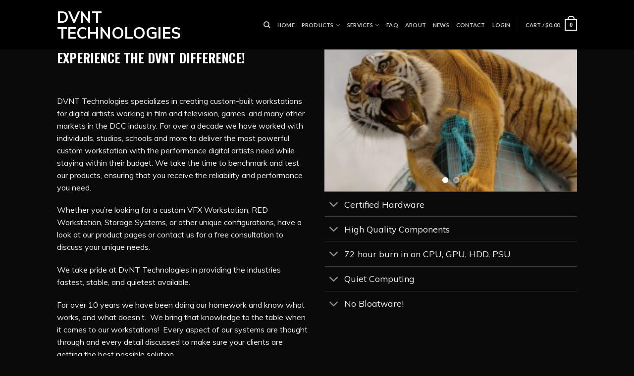

--- FILE ---
content_type: text/css
request_url: https://www.dvnttechnologies.com/wp-content/themes/flatsome-child/style.css?ver=3.0
body_size: 1935
content:
/*
Theme Name: Flatsome Child
Description: This is a child theme for Flatsome Theme
Author: UX Themes
Template: flatsome
Version: 3.0
*/

/*************** ADD CUSTOM CSS HERE.   ***************/
body{
	font-family: Muli,helvetica,arial,sans-serif !important;
}


h1, h2, h3, h4, h5, h6 {
    font-family: Oswald,helvetica,arial,sans-serif!important;
}

.secondary-bg.button.alt-button.success:hover, .label-sale.menu-item a::after, .mini-cart:hover .custom-cart-count, .callout .inner, .button.secondary, .button.checkout, #submit.secondary, button.secondary, .button.secondary, input.secondary[type="submit"],
[data-icon-label]::after, .secondary.is-underline:hover, .secondary.is-outline:hover, .icon-label, .button.secondary:not(.is-outline), .button.alt:not(.is-outline), .badge-inner.on-sale, .button.checkout, 
.single_add_to_cart_button{
    background-color: #de0101!important;
}

.quantity.buttons_added {
    text-align: left;
    position: relative;
    white-space: nowrap;
    vertical-align: top;
}


#singleRow1.Woo h1 {
    text-align: left;
    font-size: 60px;
    text-shadow: 3px 0 3px #000;
    text-rendering: optimizeLegibility;
    margin-top: 0.2em;
    margin-bottom: 0.5em;
}

.tm-epo-field.tmcp-select{
	width: 100%;
}

.tm-floating-box.right span.amount{
	display: inline-block !important;
	color: #fff !important;
	font-size: 2em !important;
	font-weight: bold;
	line-height: 100%;
}

dd.tm-options-totals, dd.tm-final-totals{
	width: 100%;
	text-align: left;
}

.tm-final-totals{
	border-top: 0px solid #eee;
}

.tm-floating-box .tm-final-totals, .tm-floating-box .tm-options-totals{
	margin: 0px !important; 
	text-transform: none;
}

ul.header-nav li a {
    font-size: 70%;
}

ul.product_list_widget li dl {
    display: none!important;
}

.normal-title {
    background-color: #000!important;
}

@media only screen and (max-width: 48em) {
	/*************** ADD MOBILE ONLY CSS HERE  ***************/


}

--- FILE ---
content_type: text/plain
request_url: https://www.google-analytics.com/j/collect?v=1&_v=j102&a=263455669&t=pageview&_s=1&dl=https%3A%2F%2Fwww.dvnttechnologies.com%2Fworkstations-3%2F&ul=en-us%40posix&dt=Workstations3%20%E2%80%93%20DvNT%20Technologies&sr=1280x720&vp=1280x720&_u=IEBAAEABAAAAACAAI~&jid=1652858351&gjid=285825528&cid=1206450973.1768413447&tid=UA-35706799-1&_gid=317232774.1768413447&_r=1&_slc=1&z=217044754
body_size: -288
content:
2,cG-ZS9TR7BGE0